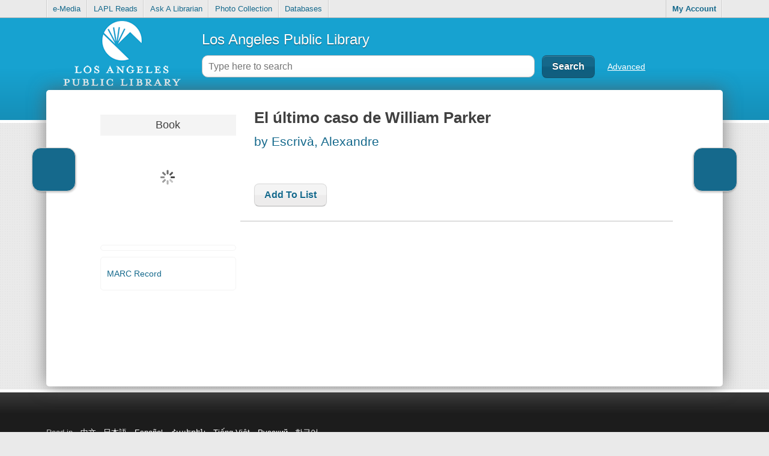

--- FILE ---
content_type: text/html; charset=UTF-8
request_url: https://ls2pac.lapl.org/tmpl/mainFooter.html
body_size: 651
content:
<ul class="languageLinks clearfix" id="{ls2pacConstants.Ids.Footer.languageSelectionControl}">
	<li>{languageUtil.readIn}</li>
</ul>
<nav class="clearfix">
	<ul id="footerLinks" class="clearfix">
        <li><a href="http://www.lapl.org/ls2pac/faqs" target="_blank">FAQs</a></li>
		<li><a target="_blank" class="helpLink" href="{resourceUtil.getHelpUrl}">{languageUtil.help}</a></li>
		<li><a style="display:none" target="_blank" class="privacyLink" href="{resourceUtil.getPrivacyUrl}">{languageUtil.privacy}</a></li>
	</ul>

	<ul id="tlcFooterInfo" class="noStyleList clearfix">
		<li><a href="javascript:;" class="tlcLogo"></a></li>
	</ul>
</nav>


